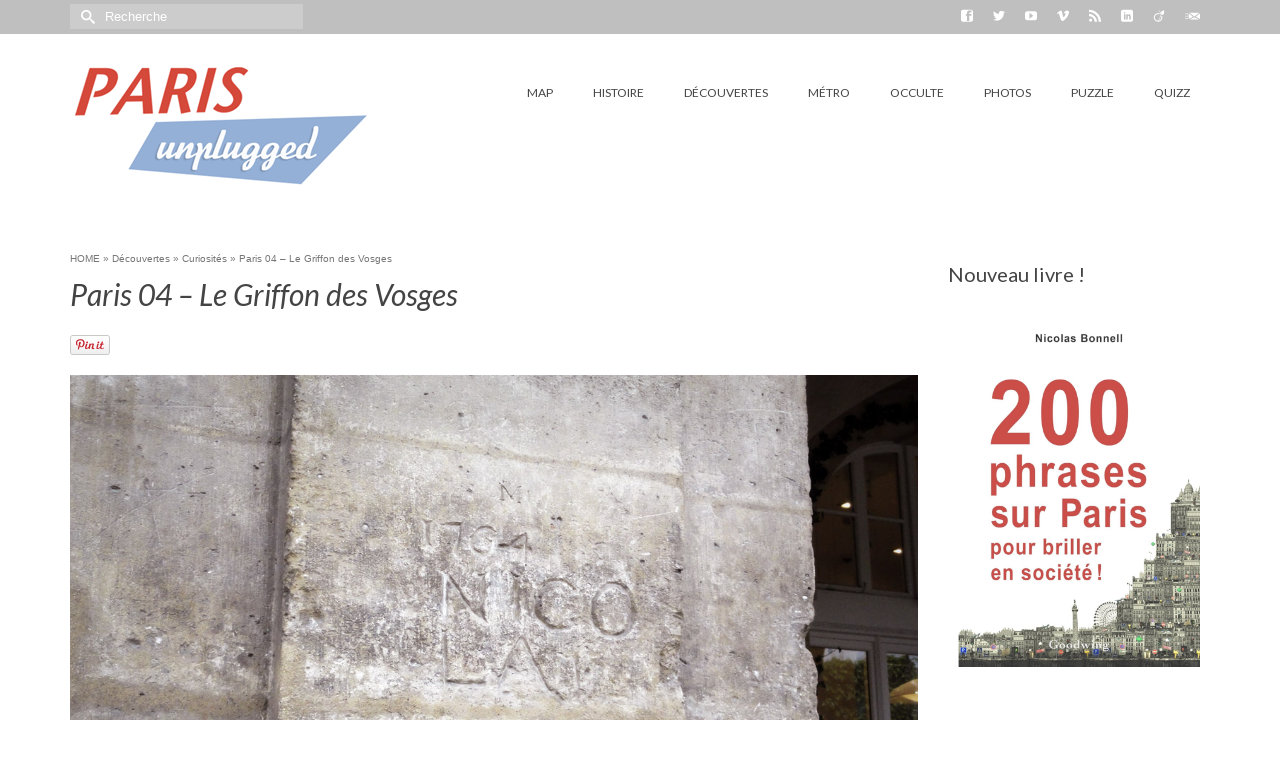

--- FILE ---
content_type: text/html; charset=UTF-8
request_url: http://www.paris-unplugged.fr/paris-04-le-griffon-des-vosges/
body_size: 17216
content:
<!DOCTYPE html>
<!--[if lt IE 7]>      <html class="no-js lt-ie9 lt-ie8 lt-ie7" lang="fr-FR" prefix="og: http://ogp.me/ns#"> <![endif]-->
<!--[if IE 7]>         <html class="no-js lt-ie9 lt-ie8" lang="fr-FR" prefix="og: http://ogp.me/ns#"> <![endif]-->
<!--[if IE 8]>         <html class="no-js lt-ie9" lang="fr-FR" prefix="og: http://ogp.me/ns#"> <![endif]-->
<!--[if gt IE 8]><!--> <html class="no-js" lang="fr-FR" prefix="og: http://ogp.me/ns#"> <!--<![endif]-->
<head>
  <meta charset="utf-8">
      <title>Paris 04 - Le Griffon des Vosges - Paris Unplugged</title>
    <meta name="viewport" content="width=device-width, initial-scale=1.0">
  <meta http-equiv="X-UA-Compatible" content="IE=edge">
  <link rel="shortcut icon" type="image/x-icon" href="" />
  
<!-- This site is optimized with the Yoast WordPress SEO plugin v1.7.4 - https://yoast.com/wordpress/plugins/seo/ -->
<link rel="canonical" href="http://www.paris-unplugged.fr/paris-04-le-griffon-des-vosges/" />
<meta property="og:locale" content="fr_FR" />
<meta property="og:type" content="article" />
<meta property="og:title" content="Paris 04 - Le Griffon des Vosges - Paris Unplugged" />
<meta property="og:description" content="1764 Nicolas &#8211; Cette inscription gravée sur la facade du 11 place des Vosges est l&#8217;un des plus anciens &#8220;tags&#8221; de la Capitale. Le Nicolas en question n&#8217;est autre que &hellip; Lire la suite" />
<meta property="og:url" content="http://www.paris-unplugged.fr/paris-04-le-griffon-des-vosges/" />
<meta property="og:site_name" content="Paris Unplugged" />
<meta property="article:tag" content="Paris 04,Place des vosges,Restif de la Bretonne,Translated posts by Tim McInerney" />
<meta property="article:section" content="Arsenal" />
<meta property="article:published_time" content="2013-10-09T07:13:43+00:00" />
<meta property="article:modified_time" content="2014-11-17T07:07:48+00:00" />
<meta property="og:updated_time" content="2014-11-17T07:07:48+00:00" />
<meta property="og:image" content="http://www.paris-unplugged.fr/wp-content/uploads/2013/10/Griffon.jpg" />
<!-- / Yoast WordPress SEO plugin. -->

<link rel='dns-prefetch' href='//platform.twitter.com' />
<link rel='dns-prefetch' href='//maps.google.com' />
<link rel='dns-prefetch' href='//assets.pinterest.com' />
<link rel='dns-prefetch' href='//fonts.googleapis.com' />
<link rel='dns-prefetch' href='//s.w.org' />
<link rel="alternate" type="application/rss+xml" title="Paris Unplugged &raquo; Flux" href="http://www.paris-unplugged.fr/feed/" />
<link rel="alternate" type="application/rss+xml" title="Paris Unplugged &raquo; Flux des commentaires" href="http://www.paris-unplugged.fr/comments/feed/" />
<link rel="alternate" type="application/rss+xml" title="Paris Unplugged &raquo; Paris 04 &#8211; Le Griffon des Vosges Flux des commentaires" href="http://www.paris-unplugged.fr/paris-04-le-griffon-des-vosges/feed/" />
<!-- This site uses the Google Analytics by MonsterInsights plugin v7.10.4 - Using Analytics tracking - https://www.monsterinsights.com/ -->
<script type="text/javascript" data-cfasync="false">
	var mi_version         = '7.10.4';
	var mi_track_user      = true;
	var mi_no_track_reason = '';
	
	var disableStr = 'ga-disable-UA-39971916-1';

	/* Function to detect opted out users */
	function __gaTrackerIsOptedOut() {
		return document.cookie.indexOf(disableStr + '=true') > -1;
	}

	/* Disable tracking if the opt-out cookie exists. */
	if ( __gaTrackerIsOptedOut() ) {
		window[disableStr] = true;
	}

	/* Opt-out function */
	function __gaTrackerOptout() {
	  document.cookie = disableStr + '=true; expires=Thu, 31 Dec 2099 23:59:59 UTC; path=/';
	  window[disableStr] = true;
	}
	
	if ( mi_track_user ) {
		(function(i,s,o,g,r,a,m){i['GoogleAnalyticsObject']=r;i[r]=i[r]||function(){
			(i[r].q=i[r].q||[]).push(arguments)},i[r].l=1*new Date();a=s.createElement(o),
			m=s.getElementsByTagName(o)[0];a.async=1;a.src=g;m.parentNode.insertBefore(a,m)
		})(window,document,'script','//www.google-analytics.com/analytics.js','__gaTracker');

		__gaTracker('create', 'UA-39971916-1', 'auto');
		__gaTracker('set', 'forceSSL', true);
		__gaTracker('require', 'displayfeatures');
		__gaTracker('send','pageview');
	} else {
		console.log( "" );
		(function() {
			/* https://developers.google.com/analytics/devguides/collection/analyticsjs/ */
			var noopfn = function() {
				return null;
			};
			var noopnullfn = function() {
				return null;
			};
			var Tracker = function() {
				return null;
			};
			var p = Tracker.prototype;
			p.get = noopfn;
			p.set = noopfn;
			p.send = noopfn;
			var __gaTracker = function() {
				var len = arguments.length;
				if ( len === 0 ) {
					return;
				}
				var f = arguments[len-1];
				if ( typeof f !== 'object' || f === null || typeof f.hitCallback !== 'function' ) {
					console.log( 'Fonction actuellement pas en cours d’exécution __gaTracker(' + arguments[0] + " ....) parce que vous n’êtes pas suivi·e. " + mi_no_track_reason );
					return;
				}
				try {
					f.hitCallback();
				} catch (ex) {

				}
			};
			__gaTracker.create = function() {
				return new Tracker();
			};
			__gaTracker.getByName = noopnullfn;
			__gaTracker.getAll = function() {
				return [];
			};
			__gaTracker.remove = noopfn;
			window['__gaTracker'] = __gaTracker;
					})();
		}
</script>
<!-- / Google Analytics by MonsterInsights -->
		<script type="text/javascript">
			window._wpemojiSettings = {"baseUrl":"https:\/\/s.w.org\/images\/core\/emoji\/12.0.0-1\/72x72\/","ext":".png","svgUrl":"https:\/\/s.w.org\/images\/core\/emoji\/12.0.0-1\/svg\/","svgExt":".svg","source":{"concatemoji":"http:\/\/www.paris-unplugged.fr\/wp-includes\/js\/wp-emoji-release.min.js?ver=5.4.18"}};
			/*! This file is auto-generated */
			!function(e,a,t){var n,r,o,i=a.createElement("canvas"),p=i.getContext&&i.getContext("2d");function s(e,t){var a=String.fromCharCode;p.clearRect(0,0,i.width,i.height),p.fillText(a.apply(this,e),0,0);e=i.toDataURL();return p.clearRect(0,0,i.width,i.height),p.fillText(a.apply(this,t),0,0),e===i.toDataURL()}function c(e){var t=a.createElement("script");t.src=e,t.defer=t.type="text/javascript",a.getElementsByTagName("head")[0].appendChild(t)}for(o=Array("flag","emoji"),t.supports={everything:!0,everythingExceptFlag:!0},r=0;r<o.length;r++)t.supports[o[r]]=function(e){if(!p||!p.fillText)return!1;switch(p.textBaseline="top",p.font="600 32px Arial",e){case"flag":return s([127987,65039,8205,9895,65039],[127987,65039,8203,9895,65039])?!1:!s([55356,56826,55356,56819],[55356,56826,8203,55356,56819])&&!s([55356,57332,56128,56423,56128,56418,56128,56421,56128,56430,56128,56423,56128,56447],[55356,57332,8203,56128,56423,8203,56128,56418,8203,56128,56421,8203,56128,56430,8203,56128,56423,8203,56128,56447]);case"emoji":return!s([55357,56424,55356,57342,8205,55358,56605,8205,55357,56424,55356,57340],[55357,56424,55356,57342,8203,55358,56605,8203,55357,56424,55356,57340])}return!1}(o[r]),t.supports.everything=t.supports.everything&&t.supports[o[r]],"flag"!==o[r]&&(t.supports.everythingExceptFlag=t.supports.everythingExceptFlag&&t.supports[o[r]]);t.supports.everythingExceptFlag=t.supports.everythingExceptFlag&&!t.supports.flag,t.DOMReady=!1,t.readyCallback=function(){t.DOMReady=!0},t.supports.everything||(n=function(){t.readyCallback()},a.addEventListener?(a.addEventListener("DOMContentLoaded",n,!1),e.addEventListener("load",n,!1)):(e.attachEvent("onload",n),a.attachEvent("onreadystatechange",function(){"complete"===a.readyState&&t.readyCallback()})),(n=t.source||{}).concatemoji?c(n.concatemoji):n.wpemoji&&n.twemoji&&(c(n.twemoji),c(n.wpemoji)))}(window,document,window._wpemojiSettings);
		</script>
		<style type="text/css">
img.wp-smiley,
img.emoji {
	display: inline !important;
	border: none !important;
	box-shadow: none !important;
	height: 1em !important;
	width: 1em !important;
	margin: 0 .07em !important;
	vertical-align: -0.1em !important;
	background: none !important;
	padding: 0 !important;
}
</style>
	<link rel='stylesheet' id='mtq_CoreStyleSheets-css'  href='http://www.paris-unplugged.fr/wp-content/plugins/mtouch-quiz/mtq_core_style.min.css?ver=3.0.7' type='text/css' media='all' />
<link rel='stylesheet' id='mtq_ThemeStyleSheets-css'  href='http://www.paris-unplugged.fr/wp-content/plugins/mtouch-quiz/mtq_theme_style.min.css?ver=3.0.7' type='text/css' media='all' />
<link rel='stylesheet' id='wp-block-library-css'  href='http://www.paris-unplugged.fr/wp-includes/css/dist/block-library/style.min.css?ver=5.4.18' type='text/css' media='all' />
<link rel='stylesheet' id='contact-form-7-css'  href='http://www.paris-unplugged.fr/wp-content/plugins/contact-form-7/includes/css/styles.css?ver=5.1.7' type='text/css' media='all' />
<link rel='stylesheet' id='bwg_fonts-css'  href='http://www.paris-unplugged.fr/wp-content/plugins/photo-gallery/css/bwg-fonts/fonts.css?ver=0.0.1' type='text/css' media='all' />
<link rel='stylesheet' id='sumoselect-css'  href='http://www.paris-unplugged.fr/wp-content/plugins/photo-gallery/css/sumoselect.min.css?ver=3.0.3' type='text/css' media='all' />
<link rel='stylesheet' id='mCustomScrollbar-css'  href='http://www.paris-unplugged.fr/wp-content/plugins/photo-gallery/css/jquery.mCustomScrollbar.min.css?ver=1.5.52' type='text/css' media='all' />
<link rel='stylesheet' id='bwg_googlefonts-css'  href='https://fonts.googleapis.com/css?family=Ubuntu&#038;subset=greek,latin,greek-ext,vietnamese,cyrillic-ext,latin-ext,cyrillic' type='text/css' media='all' />
<link rel='stylesheet' id='bwg_frontend-css'  href='http://www.paris-unplugged.fr/wp-content/plugins/photo-gallery/css/styles.min.css?ver=1.5.52' type='text/css' media='all' />
<link rel='stylesheet' id='wpt-twitter-feed-css'  href='http://www.paris-unplugged.fr/wp-content/plugins/wp-to-twitter/css/twitter-feed.css?ver=5.4.18' type='text/css' media='all' />
<link rel='stylesheet' id='cspm_font-css'  href='http://fonts.googleapis.com/css?family=Open+Sans%3A300italic%2C400italic%2C600italic%2C700italic%2C400%2C300%2C600%2C700&#038;subset=latin%2Clatin-ext%2Ccyrillic-ext%2Ccyrillic%2Cgreek-ext%2Cgreek%2Cvietnamese&#038;ver=5.4.18' type='text/css' media='all' />
<link rel='stylesheet' id='cspm_icheck_css-css'  href='http://www.paris-unplugged.fr/wp-content/plugins/codespacing-progress-map/css/icheck/all.css?v=0.9.1&#038;ver=5.4.18' type='text/css' media='all' />
<link rel='stylesheet' id='cspm_frontend_styles-css'  href='http://www.paris-unplugged.fr/wp-content/plugins/codespacing-progress-map/css/cspm_frontend_styles.css?ver=5.4.18' type='text/css' media='all' />
<link rel='stylesheet' id='mp-jigsaw-style-css'  href='http://www.paris-unplugged.fr/wp-content/plugins/mypuzzle-jigsaw/css/jigsaw-plugin.css?ver=5.4.18' type='text/css' media='all' />
<link rel='stylesheet' id='pinterest-pin-it-button-plugin-styles-css'  href='http://www.paris-unplugged.fr/wp-content/plugins/pinterest-pin-it-button/css/public.css?ver=2.0.7' type='text/css' media='all' />
<link rel='stylesheet' id='super-rss-reader-css-css'  href='http://www.paris-unplugged.fr/wp-content/plugins/super-rss-reader/public/srr-css.css?ver=5.4.18' type='text/css' media='all' />
<link rel='stylesheet' id='recent-posts-widget-with-thumbnails-public-style-css'  href='http://www.paris-unplugged.fr/wp-content/plugins/recent-posts-widget-with-thumbnails/public.css?ver=4.13' type='text/css' media='all' />
<link rel='stylesheet' id='wordpress-popular-posts-css'  href='http://www.paris-unplugged.fr/wp-content/plugins/wordpress-popular-posts/style/wpp.css?ver=3.2.2' type='text/css' media='all' />
<link rel='stylesheet' id='kadence_app-css'  href='http://www.paris-unplugged.fr/wp-content/themes/virtue_premium/assets/css/virtue.css?ver=257' type='text/css' media='all' />
<link rel='stylesheet' id='virtue_skin-css'  href='http://www.paris-unplugged.fr/wp-content/themes/virtue_premium/assets/css/skins/default.css' type='text/css' media='all' />
<link rel='stylesheet' id='redux-google-fonts-css'  href='http://fonts.googleapis.com/css?family=Lato%3A400%2C700%2C400italic%2C100&#038;ver=1533367462' type='text/css' media='all' />
<link rel='stylesheet' id='wpgmaps-style-css'  href='http://www.paris-unplugged.fr/wp-content/plugins/wp-google-maps/css/wpgmza_style.css?ver=5.4.18' type='text/css' media='all' />
<link rel='stylesheet' id='ms_global_search_css_style-css'  href='http://www.paris-unplugged.fr/wp-content/plugins/multisite-global-search/style.css?ver=5.4.18' type='text/css' media='all' />
<script type='text/javascript' src='http://www.paris-unplugged.fr/wp-includes/js/jquery/jquery.js?ver=1.12.4-wp'></script>
<script type='text/javascript' src='http://www.paris-unplugged.fr/wp-includes/js/jquery/jquery-migrate.min.js?ver=1.4.1'></script>
<script type='text/javascript' src='http://www.paris-unplugged.fr/wp-content/plugins/mtouch-quiz/script.min.js?ver=3.0.7'></script>
<script type='text/javascript' src='http://platform.twitter.com/widgets.js?ver=1.1'></script>
<script type='text/javascript'>
/* <![CDATA[ */
var monsterinsights_frontend = {"js_events_tracking":"true","download_extensions":"doc,pdf,ppt,zip,xls,docx,pptx,xlsx","inbound_paths":"[{\"path\":\"\\\/go\\\/\",\"label\":\"affiliate\"},{\"path\":\"\\\/recommend\\\/\",\"label\":\"affiliate\"}]","home_url":"http:\/\/www.paris-unplugged.fr","hash_tracking":"false"};
/* ]]> */
</script>
<script type='text/javascript' src='http://www.paris-unplugged.fr/wp-content/plugins/google-analytics-for-wordpress/assets/js/frontend.min.js?ver=7.10.4'></script>
<script type='text/javascript' src='http://www.paris-unplugged.fr/wp-content/plugins/photo-gallery/js/jquery.sumoselect.min.js?ver=3.0.3'></script>
<script type='text/javascript' src='http://www.paris-unplugged.fr/wp-content/plugins/photo-gallery/js/jquery.mobile.min.js?ver=1.3.2'></script>
<script type='text/javascript' src='http://www.paris-unplugged.fr/wp-content/plugins/photo-gallery/js/jquery.mCustomScrollbar.concat.min.js?ver=1.5.52'></script>
<script type='text/javascript' src='http://www.paris-unplugged.fr/wp-content/plugins/photo-gallery/js/jquery.fullscreen-0.4.1.min.js?ver=0.4.1'></script>
<script type='text/javascript'>
/* <![CDATA[ */
var bwg_objectsL10n = {"bwg_field_required":"field is required.","bwg_mail_validation":"Ce n'est pas une adresse email valide. ","bwg_search_result":"Il n'y a pas d'images correspondant \u00e0 votre recherche.","bwg_select_tag":"Select Tag","bwg_order_by":"Order By","bwg_search":"Recherche","bwg_show_ecommerce":"Show Ecommerce","bwg_hide_ecommerce":"Hide Ecommerce","bwg_show_comments":"Afficher les commentaires","bwg_hide_comments":"Masquer les commentaires","bwg_restore":"Restaurer","bwg_maximize":"Maximisez","bwg_fullscreen":"Plein \u00e9cran","bwg_exit_fullscreen":"Quitter plein \u00e9cran","bwg_search_tag":"SEARCH...","bwg_tag_no_match":"No tags found","bwg_all_tags_selected":"All tags selected","bwg_tags_selected":"tags selected","play":"Lecture","pause":"Pause","is_pro":"","bwg_play":"Lecture","bwg_pause":"Pause","bwg_hide_info":"Masquer info","bwg_show_info":"Afficher infos","bwg_hide_rating":"Masquer note","bwg_show_rating":"Afficher les classifications","ok":"Ok","cancel":"Cancel","select_all":"Select all","lazy_load":"0","lazy_loader":"http:\/\/www.paris-unplugged.fr\/wp-content\/plugins\/photo-gallery\/images\/ajax_loader.png","front_ajax":"0"};
/* ]]> */
</script>
<script type='text/javascript' src='http://www.paris-unplugged.fr/wp-content/plugins/photo-gallery/js/scripts.min.js?ver=1.5.52'></script>
<script type='text/javascript' src='http://maps.google.com/maps/api/js?v=3.exp&#038;sensor=true&#038;language=fr&#038;libraries=geometry%2Cplaces&#038;ver=5.4.18'></script>
<script type='text/javascript'>
/* <![CDATA[ */
var progress_map_vars = {"ajax_url":"http:\/\/www.paris-unplugged.fr\/wp-admin\/admin-ajax.php","plugin_url":"http:\/\/www.paris-unplugged.fr\/wp-content\/plugins\/codespacing-progress-map\/","number_of_items":"","center":" 48.854412, 2.346695","zoom":"15","scrollwheel":"true","panControl":"false","mapTypeControl":"false","streetViewControl":"false","zoomControl":"true","zoomControlType":"customize","defaultMarker":"customize","marker_icon":"http:\/\/www.paris-unplugged.fr\/wp-content\/plugins\/codespacing-progress-map\/img\/pin-blue.png","big_cluster_icon":"http:\/\/www.paris-unplugged.fr\/wp-content\/plugins\/codespacing-progress-map\/img\/big-cluster.png","big_cluster_size":"106x106","medium_cluster_icon":"http:\/\/www.paris-unplugged.fr\/wp-content\/plugins\/codespacing-progress-map\/img\/medium-cluster.png","medium_cluster_size":"75x75","small_cluster_icon":"http:\/\/www.paris-unplugged.fr\/wp-content\/plugins\/codespacing-progress-map\/img\/small-cluster.png","small_cluster_size":"57x57","cluster_text_color":"#ffffff","items_view":"listview","show_carousel":"true","carousel_scroll":"1","carousel_wrap":"circular","carousel_auto":"0","carousel_mode":"false","carousel_animation":"fast","carousel_easing":"linear","carousel_map_zoom":"18","main_layout":"mu-cd","layout_type":"responsive","horizontal_item_css":"","horizontal_item_width":"414","horizontal_item_height":"120","horizontal_img_width":"174","horizontal_details_width":"240","horizontal_img_height":"120","vertical_item_css":"","vertical_item_width":"174","vertical_item_height":"240","vertical_img_width":"174","vertical_img_height":"90","vertical_details_height":"150","overlay_draggable":"yes","carousel_css":"","horizontal_left_arrow_icon":"","horizontal_right_arrow_icon":"","vertical_top_arrow_icon":"","vertical_bottom_arrow_icon":"","items_background":"#f9f9f9","items_hover_background":"#f3f3f3","details_btn_css":"","scrollwheel_carousel":"true","touchswipe_carousel":"true","layout_fixed_height":"700","layout_fixed_width":"1300","grid_size":"60","marker_cats_settings":"false","marker_taxonomies":"category","faceted_search_option":"false","faceted_search_multi_taxonomy_option":"true","faceted_search_input_skin":"polaris","faceted_search_input_color":"blue","faceted_search_css":"","show_posts_count":"no","retinaSupport":"false","fillColor":"#189AC9","fillOpacity":"0.1","strokeColor":"#189AC9","strokeOpacity":"1","strokeWeight":"1","search_form_option":"false","initial_map_style":"ROADMAP","markerAnimation":"pulsating_circle","marker_anchor_point_option":"disable","marker_anchor_point":"","map_draggable":"true","max_zoom":"19","min_zoom":"1","zoom_on_doubleclick":"true","count_marker_categories":"0"};
/* ]]> */
</script>
<script type='text/javascript' src='http://www.paris-unplugged.fr/wp-content/plugins/codespacing-progress-map/js/cspm_frontend_scripts.js?ver=5.4.18'></script>
<script type='text/javascript' src='http://www.paris-unplugged.fr/wp-content/plugins/mypuzzle-jigsaw/js/jigsaw_plugin.js?ver=5.4.18'></script>
<script type='text/javascript' src='http://www.paris-unplugged.fr/wp-content/plugins/mypuzzle-jigsaw/js/jquery.bpopup-0.7.0.min.js?ver=5.4.18'></script>
<script type='text/javascript' src='http://www.paris-unplugged.fr/wp-content/plugins/super-rss-reader/public/srr-js.js?ver=5.4.18'></script>
<script type='text/javascript' src='http://www.paris-unplugged.fr/wp-content/themes/virtue_premium/assets/js/vendor/modernizr-2.7.0.min.js'></script>
<link rel='https://api.w.org/' href='http://www.paris-unplugged.fr/wp-json/' />
<link rel="EditURI" type="application/rsd+xml" title="RSD" href="http://www.paris-unplugged.fr/xmlrpc.php?rsd" />
<link rel="wlwmanifest" type="application/wlwmanifest+xml" href="http://www.paris-unplugged.fr/wp-includes/wlwmanifest.xml" /> 

<link rel='shortlink' href='http://www.paris-unplugged.fr/?p=3687' />
<link rel="alternate" type="application/json+oembed" href="http://www.paris-unplugged.fr/wp-json/oembed/1.0/embed?url=http%3A%2F%2Fwww.paris-unplugged.fr%2Fparis-04-le-griffon-des-vosges%2F" />
<link rel="alternate" type="text/xml+oembed" href="http://www.paris-unplugged.fr/wp-json/oembed/1.0/embed?url=http%3A%2F%2Fwww.paris-unplugged.fr%2Fparis-04-le-griffon-des-vosges%2F&#038;format=xml" />
<script type="text/javascript">var _CSPM_DONE = {}; var _CSPM_MAP_RESIZED = {}</script><style type="text/css">.details_container{ width:240px; height:120px; }.item_img{ width:174px; height:120px; float:left; }.details_btn{ margin-left:160px; margin-top:80px; }.details_title{ width:240px;  }.details_infos{ width:240px;  }div[class^=codespacing_map_zoom_in], div[class^=codespacing_light_map_zoom_in]{ }div[class^=codespacing_map_zoom_out], div[class^=codespacing_light_map_zoom_out]{ }.jcarousel-skin-default .jcarousel-container-vertical { height:700px !important; }
				.jcarousel-skin-default .jcarousel-direction-rtl .jcarousel-next-horizontal,
				.jcarousel-skin-default .jcarousel-next-horizontal:hover,
				.jcarousel-skin-default .jcarousel-next-horizontal:focus,
				
				.jcarousel-skin-default .jcarousel-direction-rtl .jcarousel-prev-horizontal,
				.jcarousel-skin-default .jcarousel-prev-horizontal:hover,
				.jcarousel-skin-default .jcarousel-prev-horizontal:focus,
	
				.jcarousel-skin-default .jcarousel-direction-rtl .jcarousel-next-vertical,
				.jcarousel-skin-default .jcarousel-next-vertical:hover,
				.jcarousel-skin-default .jcarousel-next-vertical:focus,
				
				.jcarousel-skin-default .jcarousel-direction-rtl .jcarousel-prev-vertical,
				.jcarousel-skin-default .jcarousel-prev-vertical:hover,
				.jcarousel-skin-default .jcarousel-prev-vertical:focus{			
				
					background-color:#f1f1f1;
					
				}
				div.number_of_posts_widget{
					color:#333333;
					
				}div[class^=search_form_container_]{ background:#ffffff; }</style>
		<script>
			(function(i,s,o,g,r,a,m){i['GoogleAnalyticsObject']=r;i[r]=i[r]||function(){
			(i[r].q=i[r].q||[]).push(arguments)},i[r].l=1*new Date();a=s.createElement(o),
			m=s.getElementsByTagName(o)[0];a.async=1;a.src=g;m.parentNode.insertBefore(a,m)
			})(window,document,'script','https://www.google-analytics.com/analytics.js','ga');
			ga('create', 'UA-44402742-1', 'auto');
			ga('send', 'pageview');
		</script>

	<script type="text/javascript">var light_error = "The Image could not be loaded.", light_of = "%curr% of %total%", light_load = "Loading...";</script><style type="text/css">#logo {padding-top:25px;}#logo {padding-bottom:10px;}#logo {margin-left:0px;}#logo {margin-right:0px;}#nav-main, .nav-main {margin-top:40px;}#nav-main, .nav-main  {margin-bottom:10px;}.headerfont, .tp-caption, .yith-wcan-list li, .yith-wcan .yith-wcan-reset-navigation, ul.yith-wcan-label li a {font-family:Lato;} 
  .topbarmenu ul li {font-family:Lato;}
  #kadbreadcrumbs {font-family:;}.home-iconmenu a, .home-iconmenu .home-icon-item {background:transparent;}.home-message:hover {background-color:#d06a50; background-color: rgba(208, 106, 80, 0.6);}
  nav.woocommerce-pagination ul li a:hover, .wp-pagenavi a:hover, .panel-heading .accordion-toggle, .variations .kad_radio_variations label:hover, .variations .kad_radio_variations label.selectedValue {border-color: #d06a50;}
  a, #nav-main ul.sf-menu ul li a:hover, .product_price ins .amount, .price ins .amount, .color_primary, .primary-color, #logo a.brand, #nav-main ul.sf-menu a:hover,
  .woocommerce-message:before, .woocommerce-info:before, #nav-second ul.sf-menu a:hover, .footerclass a:hover, .posttags a:hover, .subhead a:hover, .nav-trigger-case:hover .kad-menu-name, 
  .nav-trigger-case:hover .kad-navbtn, #kadbreadcrumbs a:hover, #wp-calendar a, .testimonialbox .kadtestimoniallink:hover {color: #d06a50;}
.widget_price_filter .ui-slider .ui-slider-handle, .product_item .kad_add_to_cart:hover, .product_item.hidetheaction:hover .kad_add_to_cart:hover, .kad-btn-primary, html .woocommerce-page .widget_layered_nav ul.yith-wcan-label li a:hover, html .woocommerce-page .widget_layered_nav ul.yith-wcan-label li.chosen a,
.product-category.grid_item a:hover h5, .woocommerce-message .button, .widget_layered_nav_filters ul li a, .widget_layered_nav ul li.chosen a, .wpcf7 input.wpcf7-submit, .yith-wcan .yith-wcan-reset-navigation,
#containerfooter .menu li a:hover, .bg_primary, .portfolionav a:hover, .home-iconmenu a:hover, .home-iconmenu .home-icon-item:hover, p.demo_store, .topclass, #commentform .form-submit #submit, .kad-hover-bg-primary:hover, .widget_shopping_cart_content .checkout,
.login .form-row .button, .post-password-form input[type="submit"], .kad-post-navigation .kad-previous-link a:hover, .kad-post-navigation .kad-next-link a:hover, .select2-results .select2-highlighted, .variations .kad_radio_variations label.selectedValue, #payment #place_order, .checkout-button, input[type="submit"].button, .order-actions .button, .productnav a:hover {background: #d06a50;}.topclass {background:#bfbfbf    ;}.product_item .product_details h5 {text-transform: none;} @media (-webkit-min-device-pixel-ratio: 2), (min-resolution: 192dpi) { body #kad-banner #logo .kad-standard-logo {display: none;} body #kad-banner #logo .kad-retina-logo {display: block;}}.product_item .product_details h5 {min-height:40px;}#nav-second ul.sf-menu>li {width:16.5%;}.kad-topbar-left, .kad-topbar-left .topbarmenu {float:right;} .kad-topbar-left .topbar_social, .kad-topbar-left .topbarmenu ul, .kad-topbar-left .kad-cart-total,.kad-topbar-right #topbar-search .form-search{float:left}#nav-main .sf-menu ul, .nav-main .sf-menu ul, #nav-second .sf-menu ul, .topbarmenu .sf-menu ul{background: ;}#nav-main ul.sf-menu ul li a, .nav-main ul.sf-menu ul li a, #nav-second ul.sf-menu ul li a, .topbarmenu ul.sf-menu ul li a {color: ;}#nav-main .sf-menu ul li, .nav-main .sf-menu ul li, #nav-second .sf-menu ul li, .topbarmenu .sf-menu ul li,#nav-main .sf-menu ul, .nav-main .sf-menu ul, #nav-second .sf-menu ul, .topbarmenu .sf-menu ul {border-color: ;}.kad-header-style-two .nav-main ul.sf-menu > li {width: 33.333333%;}.kad-hidepostauthortop, .postauthortop {display:none;}.subhead .postedintop, .kad-hidepostedin {display:none;}.postcommentscount {display:none;}.postdate, .kad-hidedate, .postdatetooltip{display:none;}[class*="wp-image"] {-webkit-box-shadow: none;-moz-box-shadow: none;box-shadow: none;border:none;}[class*="wp-image"]:hover {-webkit-box-shadow: none;-moz-box-shadow: none;box-shadow: none;border:none;} .light-dropshaddow {-moz-box-shadow: none;-webkit-box-shadow: none;box-shadow: none;}</style>				<!-- WordPress Popular Posts v3.2.2 -->
				<script type="text/javascript">//<![CDATA[

					var sampling_active = 0;
					var sampling_rate   = 100;
					var do_request = false;

					if ( !sampling_active ) {
						do_request = true;
					} else {
						var num = Math.floor(Math.random() * sampling_rate) + 1;
						do_request = ( 1 === num );
					}

					if ( do_request ) {

						// Create XMLHttpRequest object and set variables
						var xhr = ( window.XMLHttpRequest )
						  ? new XMLHttpRequest()
						  : new ActiveXObject( "Microsoft.XMLHTTP" ),
						url = 'http://www.paris-unplugged.fr/wp-admin/admin-ajax.php',
						params = 'action=update_views_ajax&token=c545bdc05e&id=3687';
						// Set request method and target URL
						xhr.open( "POST", url, true );
						// Set request header
						xhr.setRequestHeader( "Content-type", "application/x-www-form-urlencoded" );
						// Hook into onreadystatechange
						xhr.onreadystatechange = function() {
							if ( 4 === xhr.readyState && 200 === xhr.status ) {
								if ( window.console && window.console.log ) {
									window.console.log( xhr.responseText );
								}
							}
						};
						// Send request
						xhr.send( params );

					}

				//]]></script>
				<!-- End WordPress Popular Posts v3.2.2 -->
				<style type="text/css" title="dynamic-css" class="options-output">header #logo a.brand,.logofont{font-family:Lato;line-height:40px;font-weight:400;font-style:normal;font-size:32px;}.kad_tagline{font-family:Lato;line-height:20px;font-weight:400;font-style:normal;color:#444444;font-size:14px;}.product_item .product_details h5{font-family:Lato;line-height:20px;font-weight:700;font-style:normal;font-size:16px;}h1{font-family:Lato;line-height:40px;font-weight:400;font-style:italic;color:#444444;font-size:30px;}h2{font-family:Lato;line-height:34px;font-weight:100;font-style:normal;color:#444444;font-size:24px;}h3{font-family:Lato;line-height:40px;font-weight:400;font-style:normal;color:#444444;font-size:20px;}h4{font-family:Lato;line-height:30px;font-weight:400;font-style:normal;color:#444444;font-size:18px;}h5{font-family:Lato;line-height:24px;font-weight:normal;font-style:normal;color:#444444;font-size:18px;}body{line-height:20px;font-weight:400;font-style:normal;color:#444444;font-size:14px;}#nav-main ul.sf-menu a, .nav-main ul.sf-menu a{font-family:Lato;line-height:18px;font-weight:400;font-style:normal;font-size:12px;}#nav-second ul.sf-menu a{font-family:Lato;line-height:22px;font-weight:400;font-style:normal;font-size:18px;}.kad-nav-inner .kad-mnav, .kad-mobile-nav .kad-nav-inner li a,.nav-trigger-case{font-family:Lato;line-height:20px;font-weight:400;font-style:normal;font-size:16px;}</style>  <!--[if lt IE 9]>
      <script src="http://www.paris-unplugged.fr/wp-content/themes/virtue_premium/assets/js/vendor/respond.min.js"></script>
    <![endif]-->
</head>
<body class="post-template-default single single-post postid-3687 single-format-standard wide notsticky not_ie paris-04-le-griffon-des-vosges" data-smooth-scrolling="0" data-smooth-scrolling-hide="0" data-jsselect="1" data-product-tab-scroll="0" data-animate="1" data-sticky="0">
<div id="wrapper" class="container">
  <!--[if lt IE 8]><div class="alert">Your browser is <em>ancient!</em> <a href="http://browsehappy.com/">Upgrade to a different browser</a> or <a href="http://www.google.com/chromeframe/?redirect=true">install Google Chrome Frame</a> to experience this site.</div><![endif]-->

  <header id="kad-banner" class="banner headerclass" role="banner" data-header-shrink="0" data-mobile-sticky="0">
  <section id="topbar" class="topclass">
    <div class="container">
      <div class="row">
        <div class="col-md-6 col-sm-6 kad-topbar-left">
          <div class="topbarmenu clearfix">
                                  <div class="topbar_social">
              <ul>
                <li><a href="https://www.facebook.com/pages/Paris-Unplugged/187143704654658?ref=hl" data-toggle="tooltip" data-placement="bottom" target="_blank" class="topbar-icon-1" data-original-title=""><i class="icon-facebook2"></i></a></li><li><a href="https://twitter.com/parisunplugged" data-toggle="tooltip" data-placement="bottom" target="_blank" class="topbar-icon-2" data-original-title=""><i class="icon-twitter"></i></a></li><li><a href="https://www.youtube.com/watch?v=RNrdKPeR2i4&list=PL76F2EC1CA0184153" data-toggle="tooltip" data-placement="bottom" target="_blank" class="topbar-icon-3" data-original-title=""><i class="icon-youtube"></i></a></li><li><a href="http://vimeo.com/channels/parisunplugged" data-toggle="tooltip" data-placement="bottom" target="_blank" class="topbar-icon-4" data-original-title=""><i class="icon-vimeo"></i></a></li><li><a href="http://www.paris-unplugged.fr/feed/" data-toggle="tooltip" data-placement="bottom" target="_blank" class="topbar-icon-5" data-original-title=""><i class="icon-feed"></i></a></li><li><a href="https://www.linkedin.com/pub/nicolas-bonnell/5/22a/a03" data-toggle="tooltip" data-placement="bottom" target="_self" class="topbar-icon-6" data-original-title=""><i class="icon-linkedin"></i></a></li><li><a href="http://www.viadeo.com/fr/profile/nicolas.bonnell1" data-toggle="tooltip" data-placement="bottom" target="_self" class="topbar-icon-7" data-original-title=""><i class="icon-viadeo"></i></a></li><li><a href="http://www.paris-unplugged.fr/contact-form/" data-toggle="tooltip" data-placement="bottom" target="_blank" class="topbar-icon-8" data-original-title=""><i class="icon-mail-send"></i></a></li>              </ul>
            </div>
                                </div>
        </div><!-- close col-md-6 -->
        <div class="col-md-6 col-sm-6 kad-topbar-right">
          <div id="topbar-search" class="topbar-widget">
            <form role="search" method="get" id="searchform" class="form-search" action="http://www.paris-unplugged.fr/">
  <label class="hide" for="s">Rechercher&nbsp;:</label>
  <input type="text" value="" name="s" id="s" class="search-query" placeholder="Recherche">
  <button type="submit" id="searchsubmit" class="search-icon"><i class="icon-search"></i></button>
</form>        </div>
        </div> <!-- close col-md-6-->
      </div> <!-- Close Row -->
    </div> <!-- Close Container -->
  </section>  <div class="container">
    <div class="row">
          <div class="col-md-4 clearfix kad-header-left">
            <div id="logo" class="logocase">
              <a class="brand logofont" href="http://www.paris-unplugged.fr/">
                        
                       <div id="thelogo"><img src="http://www.paris-unplugged.fr/wp-content/uploads/2014/10/header_octobre21.png" alt="Paris Unplugged" class="kad-standard-logo" />
                                                   <img src="http://www.paris-unplugged.fr/wp-content/uploads/2014/10/header_octobre.png" class="kad-retina-logo" style="max-height:135px" />                         </div>               </a>
                         </div> <!-- Close #logo -->
       </div><!-- close col-md-4 -->
               <div class="col-md-8 kad-header-right">
                 <nav id="nav-main" class="clearfix" role="navigation">
          <ul id="menu-paris" class="sf-menu"><li  class="menu-map menu-item-8454"><a href="http://www.paris-unplugged.fr/carte/">MAP</a></li>
<li  class="menu-histoire sf-dropdown menu-item-2712"><a href="http://www.paris-unplugged.fr/category/grande-histoire/">HISTOIRE</a>
<ul class="sf-dropdown-menu">
	<li  class="menu-ville menu-item-2550"><a href="http://www.paris-unplugged.fr/category/arrondissements-2/ville/">Ville</a></li>
	<li  class="menu-paris01er menu-item-2714"><a href="http://www.paris-unplugged.fr/category/grande-histoire/paris-01er-gh/">Paris 01er</a></li>
	<li  class="menu-paris02e menu-item-2724"><a href="http://www.paris-unplugged.fr/category/grande-histoire/paris-02e-gh/">Paris 02e</a></li>
	<li  class="menu-paris03e menu-item-2732"><a href="http://www.paris-unplugged.fr/category/grande-histoire/paris-03e-gh/">Paris 03e</a></li>
	<li  class="menu-paris04e menu-item-2746"><a href="http://www.paris-unplugged.fr/category/grande-histoire/paris-04e-gh/">Paris 04e</a></li>
	<li  class="menu-paris05e menu-item-2757"><a href="http://www.paris-unplugged.fr/category/grande-histoire/paris-05e-gh/">Paris 05e</a></li>
	<li  class="menu-paris06e menu-item-2765"><a href="http://www.paris-unplugged.fr/category/grande-histoire/paris-06e-gh/">Paris 06e</a></li>
	<li  class="menu-paris07e menu-item-2779"><a href="http://www.paris-unplugged.fr/category/grande-histoire/paris-07e-gh/">Paris 07e</a></li>
	<li  class="menu-paris08e menu-item-2793"><a href="http://www.paris-unplugged.fr/category/grande-histoire/paris-08e-gh/">Paris 08e</a></li>
	<li  class="menu-paris09e menu-item-2797"><a href="http://www.paris-unplugged.fr/category/grande-histoire/paris-09e-gh/">Paris 09e</a></li>
	<li  class="menu-paris10e menu-item-2733"><a href="http://www.paris-unplugged.fr/category/grande-histoire/paris-10e-gh/">Paris 10e</a></li>
	<li  class="menu-paris11e menu-item-2734"><a href="http://www.paris-unplugged.fr/category/grande-histoire/paris-11e-gh/">Paris 11e</a></li>
	<li  class="menu-paris12e menu-item-2747"><a href="http://www.paris-unplugged.fr/category/grande-histoire/paris-12e-gh/">Paris 12e</a></li>
	<li  class="menu-paris13e menu-item-2827"><a href="http://www.paris-unplugged.fr/category/grande-histoire/paris-13e-gh/">Paris 13e</a></li>
	<li  class="menu-paris14e menu-item-2770"><a href="http://www.paris-unplugged.fr/category/grande-histoire/paris-14e-gh/">Paris 14e</a></li>
	<li  class="menu-paris15e menu-item-2858"><a href="http://www.paris-unplugged.fr/category/grande-histoire/paris-15e-gh/">Paris 15e</a></li>
	<li  class="menu-paris16e menu-item-2864"><a href="http://www.paris-unplugged.fr/category/grande-histoire/paris-16e-gh/">Paris 16e</a></li>
	<li  class="menu-paris17e menu-item-2799"><a href="http://www.paris-unplugged.fr/category/grande-histoire/paris-17e-gh/">Paris 17e</a></li>
	<li  class="menu-paris18e menu-item-2800"><a href="http://www.paris-unplugged.fr/category/grande-histoire/paris-18e-gh/">Paris 18e</a></li>
	<li  class="menu-paris19e menu-item-2865"><a href="http://www.paris-unplugged.fr/category/grande-histoire/paris-19e-gh/">Paris 19e</a></li>
	<li  class="menu-paris20e menu-item-2909"><a href="http://www.paris-unplugged.fr/category/grande-histoire/paris-20e-gh/">Paris 20e</a></li>
</ul>
</li>
<li  class="menu-dcouvertes current-post-ancestor current-menu-parent current-post-parent sf-dropdown menu-item-5765"><a href="http://www.paris-unplugged.fr/category/decouvertes/">DÉCOUVERTES</a>
<ul class="sf-dropdown-menu">
	<li  class="menu-pararrondissements current-post-ancestor current-menu-parent current-post-parent sf-dropdown-submenu menu-item-2771"><a href="http://www.paris-unplugged.fr/category/petites-histoires/">Par arrondissements</a>
<ul class="sf-dropdown-menu">
		<li  class="menu-paris01er menu-item-2957"><a href="http://www.paris-unplugged.fr/category/petites-histoires/paris-1er-ph/">Paris 01er</a></li>
		<li  class="menu-paris02e menu-item-4970"><a href="http://www.paris-unplugged.fr/category/petites-histoires/paris-02e-ph/">Paris 02e</a></li>
		<li  class="menu-paris03e menu-item-2967"><a href="http://www.paris-unplugged.fr/category/petites-histoires/paris-03e-ph/">Paris 03e</a></li>
		<li  class="menu-paris04e current-post-ancestor current-menu-parent current-post-parent menu-item-2956"><a href="http://www.paris-unplugged.fr/category/petites-histoires/paris-04e-ph/">Paris 04e</a></li>
		<li  class="menu-paris05e menu-item-2987"><a href="http://www.paris-unplugged.fr/category/petites-histoires/paris-05e-ph/">Paris 05e</a></li>
		<li  class="menu-paris06e menu-item-2772"><a href="http://www.paris-unplugged.fr/category/petites-histoires/paris-06e-ph/">Paris 06e</a></li>
		<li  class="menu-paris07e menu-item-3050"><a href="http://www.paris-unplugged.fr/category/petites-histoires/paris-07e-ph/">Paris 07e</a></li>
		<li  class="menu-paris08e menu-item-2794"><a href="http://www.paris-unplugged.fr/category/petites-histoires/paris-08e-ph/">Paris 08e</a></li>
		<li  class="menu-paris09e menu-item-2805"><a href="http://www.paris-unplugged.fr/category/petites-histoires/paris-09e-ph/">Paris 09e</a></li>
		<li  class="menu-paris10e menu-item-3365"><a href="http://www.paris-unplugged.fr/category/petites-histoires/paris-10e-ph/">Paris 10e</a></li>
		<li  class="menu-paris11e menu-item-2806"><a href="http://www.paris-unplugged.fr/category/petites-histoires/paris-11e-ph/">Paris 11e</a></li>
		<li  class="menu-paris12e menu-item-2811"><a href="http://www.paris-unplugged.fr/category/petites-histoires/paris-12e-ph/">Paris 12e</a></li>
		<li  class="menu-paris13e menu-item-2846"><a href="http://www.paris-unplugged.fr/category/petites-histoires/paris-13e-ph/">Paris 13e</a></li>
		<li  class="menu-paris14e menu-item-2845"><a href="http://www.paris-unplugged.fr/category/petites-histoires/paris-14e-ph/">Paris 14e</a></li>
		<li  class="menu-paris15e menu-item-3037"><a href="http://www.paris-unplugged.fr/category/petites-histoires/paris-15e-ph/">Paris 15e</a></li>
		<li  class="menu-paris16e menu-item-3485"><a href="http://www.paris-unplugged.fr/category/petites-histoires/paris-16e-ph/">Paris 16e</a></li>
		<li  class="menu-paris17e menu-item-2870"><a href="http://www.paris-unplugged.fr/category/petites-histoires/paris-17e-ph/">Paris 17e</a></li>
		<li  class="menu-paris18e menu-item-2889"><a href="http://www.paris-unplugged.fr/category/petites-histoires/paris-18e-ph/">Paris 18e</a></li>
		<li  class="menu-paris19e menu-item-3730"><a href="http://www.paris-unplugged.fr/category/petites-histoires/paris-19e-ph/">Paris 19e</a></li>
		<li  class="menu-paris20e menu-item-2922"><a href="http://www.paris-unplugged.fr/category/petites-histoires/paris-20e-ph/">Paris 20e</a></li>
	</ul>
</li>
	<li  class="menu-btiments menu-item-5766"><a href="http://www.paris-unplugged.fr/category/decouvertes/batiments/">Bâtiments</a></li>
	<li  class="menu-campagneparis menu-item-5767"><a href="http://www.paris-unplugged.fr/category/decouvertes/campagne-a-paris/">Campagne à Paris</a></li>
	<li  class="menu-cimetires menu-item-6666"><a href="http://www.paris-unplugged.fr/category/decouvertes/cimetieres/">Cimetières</a></li>
	<li  class="menu-curiosits current-post-ancestor current-menu-parent current-post-parent menu-item-5768"><a href="http://www.paris-unplugged.fr/category/decouvertes/curiosites/">Curiosités</a></li>
	<li  class="menu-glises menu-item-5769"><a href="http://www.paris-unplugged.fr/category/decouvertes/eglises/">Églises</a></li>
	<li  class="menu-faitsdivers menu-item-5770"><a href="http://www.paris-unplugged.fr/category/decouvertes/faits-divers-decouvertes/">Faits Divers</a></li>
	<li  class="menu-gare menu-item-5786"><a href="http://www.paris-unplugged.fr/category/decouvertes/gare/">Gare</a></li>
	<li  class="menu-grandsmagasins menu-item-5784"><a href="http://www.paris-unplugged.fr/category/decouvertes/grands-magasins/">Grands Magasins</a></li>
	<li  class="menu-magasins menu-item-5771"><a href="http://www.paris-unplugged.fr/category/decouvertes/magasins/">Magasins</a></li>
	<li  class="menu-muse menu-item-5783"><a href="http://www.paris-unplugged.fr/category/decouvertes/musee/">Musée</a></li>
	<li  class="menu-parc menu-item-5782"><a href="http://www.paris-unplugged.fr/category/decouvertes/parc/">Parc</a></li>
	<li  class="menu-ponts menu-item-5772"><a href="http://www.paris-unplugged.fr/category/decouvertes/ponts/">Ponts</a></li>
	<li  class="menu-passages menu-item-5773"><a href="http://www.paris-unplugged.fr/category/decouvertes/passages/">Passages</a></li>
	<li  class="menu-statues menu-item-5774"><a href="http://www.paris-unplugged.fr/category/decouvertes/statues-decouvertes/">Statues</a></li>
</ul>
</li>
<li  class="menu-mtro sf-dropdown menu-item-2938"><a href="http://www.paris-unplugged.fr/category/metro-2/">MÉTRO</a>
<ul class="sf-dropdown-menu">
	<li  class="menu-lespourquoisdumtro menu-item-5813"><a href="http://www.paris-unplugged.fr/category/metro-2/les-pourquois-du-metro/">Les pourquois du métro</a></li>
</ul>
</li>
<li  class="menu-occulte menu-item-4739"><a href="http://www.paris-unplugged.fr/category/occulte/">OCCULTE</a></li>
<li  class="menu-photos sf-dropdown menu-item-8465"><a href="http://www.paris-unplugged.fr/category/photographes/">PHOTOS</a>
<ul class="sf-dropdown-menu">
	<li  class="menu-nicolasbonnell menu-item-8540"><a href="http://www.paris-unplugged.fr/category/photographes/de-phoebus/">Nicolas Bonnell</a></li>
	<li  class="menu-aglademourges menu-item-8541"><a href="http://www.paris-unplugged.fr/category/photographes/aglae-de-mourges/">Aglaé de Mourges</a></li>
	<li  class="menu-bonnetrouge menu-item-8542"><a href="http://www.paris-unplugged.fr/category/photographes/bonnet-rouge/">Bonnet Rouge</a></li>
	<li  class="menu-pablomunini menu-item-8544"><a href="http://www.paris-unplugged.fr/category/photographes/pablo-munini/">Pablo Munini</a></li>
	<li  class="menu-jeanlouisplenel menu-item-8543"><a href="http://www.paris-unplugged.fr/category/photographes/jean-louis-plenel/">Jean Louis Plenel</a></li>
	<li  class="menu-jrmetrichet menu-item-8545"><a href="http://www.paris-unplugged.fr/category/photographes/jerome-trichet/">Jérôme Trichet</a></li>
</ul>
</li>
<li  class="menu-puzzle menu-item-9043"><a href="http://www.paris-unplugged.fr/puzzle/">PUZZLE</a></li>
<li  class="menu-quizz sf-dropdown menu-item-9238"><a href="http://www.paris-unplugged.fr/category/quizz/">QUIZZ</a>
<ul class="sf-dropdown-menu">
	<li  class="menu-parisquizniveau1 menu-item-9236"><a href="http://www.paris-unplugged.fr/quizz-paris1/">PARIS QUIZ – Niveau 1</a></li>
	<li  class="menu-parisquizniveau2 menu-item-9237"><a href="http://www.paris-unplugged.fr/quizz-paris2/">PARIS QUIZ – Niveau 2</a></li>
	<li  class="menu-quizzthmatique menu-item-9044"><a href="http://www.paris-unplugged.fr/unplugged-quizz/">QUIZZ THÉMATIQUE</a></li>
</ul>
</li>
</ul>         </nav> 
        </div> <!-- Close span7 -->       
    </div> <!-- Close Row -->
               <div id="mobile-nav-trigger" class="nav-trigger">
              <a class="nav-trigger-case mobileclass" data-toggle="collapse" rel="nofollow" data-target=".kad-nav-collapse">
                <div class="kad-navbtn clearfix"><i class="icon-menu"></i></div>
                                <div class="kad-menu-name">Menu</div>
              </a>
            </div>
            <div id="kad-mobile-nav" class="kad-mobile-nav">
              <div class="kad-nav-inner mobileclass">
                <div id="mobile_menu_collapse" class="kad-nav-collapse collapse mobile_menu_collapse">
                 <ul id="menu-mobile" class="kad-mnav"><li  class="menu-quizz sf-dropdown menu-item-9239"><a href="http://www.paris-unplugged.fr/category/quizz/">QUIZZ</a>
<ul class="sf-dropdown-menu">
	<li  class="menu-parisquizzniveau1 menu-item-9241"><a href="http://www.paris-unplugged.fr/quizz-paris1/">PARIS QUIZZ – Niveau 1</a></li>
	<li  class="menu-parisquizzniveau2 menu-item-9242"><a href="http://www.paris-unplugged.fr/quizz-paris2/">PARIS QUIZZ – Niveau 2</a></li>
	<li  class="menu-quizzthematique menu-item-9240"><a href="http://www.paris-unplugged.fr/unplugged-quizz/">QUIZZ THEMATIQUE</a></li>
</ul>
</li>
<li  class="menu-paris01er menu-item-9176"><a href="http://www.paris-unplugged.fr/category/arrondissements-2/paris-01er/">Paris 01er</a></li>
<li  class="menu-paris02e menu-item-9177"><a href="http://www.paris-unplugged.fr/category/arrondissements-2/paris-02e/">Paris 02e</a></li>
<li  class="menu-paris03e menu-item-9178"><a href="http://www.paris-unplugged.fr/category/arrondissements-2/paris-03e/">Paris 03e</a></li>
<li  class="menu-paris04e current-post-ancestor current-menu-parent current-post-parent menu-item-9179"><a href="http://www.paris-unplugged.fr/category/arrondissements-2/paris-04e/">Paris 04e</a></li>
<li  class="menu-paris05e menu-item-9180"><a href="http://www.paris-unplugged.fr/category/arrondissements-2/paris-05e/">Paris 05e</a></li>
<li  class="menu-paris06e menu-item-9181"><a href="http://www.paris-unplugged.fr/category/arrondissements-2/paris-06e/">Paris 06e</a></li>
<li  class="menu-paris07e menu-item-9182"><a href="http://www.paris-unplugged.fr/category/arrondissements-2/paris-07e/">Paris 07e</a></li>
<li  class="menu-paris08e menu-item-9183"><a href="http://www.paris-unplugged.fr/category/arrondissements-2/paris-08e/">Paris 08e</a></li>
<li  class="menu-paris09e menu-item-9184"><a href="http://www.paris-unplugged.fr/category/arrondissements-2/paris-09e/">Paris 09e</a></li>
<li  class="menu-paris10e menu-item-9185"><a href="http://www.paris-unplugged.fr/category/arrondissements-2/paris-10e/">Paris 10e</a></li>
<li  class="menu-paris11e menu-item-9186"><a href="http://www.paris-unplugged.fr/category/arrondissements-2/paris-11e/">Paris 11e</a></li>
<li  class="menu-paris12e menu-item-9187"><a href="http://www.paris-unplugged.fr/category/arrondissements-2/paris-12e/">Paris 12e</a></li>
<li  class="menu-paris13e menu-item-9188"><a href="http://www.paris-unplugged.fr/category/arrondissements-2/paris-13e/">Paris 13e</a></li>
<li  class="menu-paris14e menu-item-9189"><a href="http://www.paris-unplugged.fr/category/arrondissements-2/paris-14e/">Paris 14e</a></li>
<li  class="menu-paris15e menu-item-9170"><a href="http://www.paris-unplugged.fr/category/arrondissements-2/paris-15e/">Paris 15e</a></li>
<li  class="menu-paris16e menu-item-9171"><a href="http://www.paris-unplugged.fr/category/arrondissements-2/paris-16e/">Paris 16e</a></li>
<li  class="menu-paris17e menu-item-9172"><a href="http://www.paris-unplugged.fr/category/arrondissements-2/paris-17e/">Paris 17e</a></li>
<li  class="menu-paris18e menu-item-9173"><a href="http://www.paris-unplugged.fr/category/arrondissements-2/paris-18e/">Paris 18e</a></li>
<li  class="menu-paris19e menu-item-9174"><a href="http://www.paris-unplugged.fr/category/arrondissements-2/paris-19e/">Paris 19e</a></li>
<li  class="menu-paris20e menu-item-9175"><a href="http://www.paris-unplugged.fr/category/arrondissements-2/paris-20e/">Paris 20e</a></li>
</ul>               </div>
            </div>
          </div>   
           
  </div> <!-- Close Container -->
   
      </header>
  <div class="wrap contentclass" role="document">

          <div id="content" class="container">
    <div class="row single-article">
      <div class="main col-lg-9 col-md-8" role="main">
                  <article class="post-3687 post type-post status-publish format-standard has-post-thumbnail hentry category-arsenal category-curiosites category-petites-histoires category-decouvertes category-paris-04e category-paris-04e-ph category-arrondissements-2 category-tim-mc-inerney tag-paris-04 tag-place-des-vosges tag-restif-de-la-bretonne tag-tim-mc-inerney">
              <div class="postmeta updated color_gray">
    <div class="postdate bg-lightgray headerfont">
        <span class="postday">9</span>
        Oct 2013
    </div>       
</div>    <header>
      <div id="kadbreadcrumbs" class="color_gray"><a href="http://www.paris-unplugged.fr">HOME</a> &raquo; <a href="http://www.paris-unplugged.fr/category/decouvertes/">Découvertes</a> &raquo; <a href="http://www.paris-unplugged.fr/category/decouvertes/curiosites/">Curiosités</a> &raquo; <span class="kad-breadcurrent">Paris 04 &#8211; Le Griffon des Vosges</span></div>      <h1 class="entry-title">Paris 04 &#8211; Le Griffon des Vosges</h1>
        <div class="subhead">
    <span class="postauthortop author vcard">
        <i class="icon-user2"></i> de  <a href="http://www.paris-unplugged.fr/author/nbonnell/" class="fn" rel="author">Nicolas Bonnell</a> |
    </span>
      <span class="postedintop"><i class="icon-drawer"></i> Posté dans&nbsp;: <a href="http://www.paris-unplugged.fr/category/arrondissements-2/paris-04e/arsenal/" rel="category tag">Arsenal</a>, <a href="http://www.paris-unplugged.fr/category/decouvertes/curiosites/" rel="category tag">Curiosités</a>, <a href="http://www.paris-unplugged.fr/category/petites-histoires/" rel="category tag">Découvertes</a>, <a href="http://www.paris-unplugged.fr/category/decouvertes/" rel="category tag">Découvertes</a>, <a href="http://www.paris-unplugged.fr/category/arrondissements-2/paris-04e/" rel="category tag">Paris 04e</a>, <a href="http://www.paris-unplugged.fr/category/petites-histoires/paris-04e-ph/" rel="category tag">Paris 04e - Découvertes</a>, <a href="http://www.paris-unplugged.fr/category/arrondissements-2/" rel="category tag">Tous les articles</a>, <a href="http://www.paris-unplugged.fr/category/tim-mc-inerney/" rel="category tag">Translated posts by Tim McInerney</a> </span>    <span class="kad-hidepostedin">|</span>
    <span class="postcommentscount">
    <a href="http://www.paris-unplugged.fr/paris-04-le-griffon-des-vosges/#virtue_comments"><i class="icon-bubbles"></i> 1</a>
    </span>
</div>    </header>
    <div class="entry-content clearfix">
      <div class="pin-it-btn-wrapper"><a href="//www.pinterest.com/pin/create/button/?url=http%3A%2F%2Fwww.paris-unplugged.fr%2Fparis-04-le-griffon-des-vosges%2F&media=http%3A%2F%2Fwww.paris-unplugged.fr%2Fwp-content%2Fuploads%2F2013%2F10%2FGriffon.jpg&description=Paris%2004%20-%20Le%20Griffon%20des%20Vosges" data-pin-do="buttonBookmark" data-pin-config="beside"  data-pin-color="red"   rel="nobox"><img src="//assets.pinterest.com/images/pidgets/pin_it_button.png" title="Pin It" data-pib-button="true" /></a></div><figure id="attachment_3688" class="thumbnail wp-caption aligncenter" style="width: 1200px"><a href="http://www.paris-unplugged.fr/paris-04-le-griffon-des-vosges/griffon/" rel="attachment wp-att-3688"><img class="wp-image-3688 size-full" src="http://www.paris-unplugged.fr/wp-content/uploads/2013/10/Griffon.jpg" rel="lightbox"  alt="11 place des Vosges - Nicolas 1764 - Photo ©Nicolas Bonnell" width="1200" height="675" srcset="http://www.paris-unplugged.fr/wp-content/uploads/2013/10/Griffon.jpg 1200w, http://www.paris-unplugged.fr/wp-content/uploads/2013/10/Griffon-384x216.jpg 384w, http://www.paris-unplugged.fr/wp-content/uploads/2013/10/Griffon-400x225.jpg 400w, http://www.paris-unplugged.fr/wp-content/uploads/2013/10/Griffon-800x450.jpg 800w" sizes="(max-width: 1200px) 100vw, 1200px" /></a><figcaption class="caption wp-caption-text">11 place des Vosges &#8211; Nicolas 1764 &#8211; Photo ©Nicolas Bonnell</figcaption></figure>
<p style="text-align: justify;"><strong>1764 Nicolas</strong> &#8211; Cette inscription gravée sur la facade du 11 place des Vosges est l&#8217;un des plus anciens &#8220;tags&#8221; de la Capitale. Le Nicolas en question n&#8217;est autre que le grand écrivain <strong>Restif de la Bretonne (1734 &#8211; 1806)</strong>. Ce vestige est l&#8217;un des seuls survivants des centaines de messages que laissera l&#8217;auteur sur les murs de la ville au fil de ses pérégrinations nocturnes. Cette petite manie, qui lui vaudra le surnom de &#8220;Griffon&#8221;, lui permettait de laisser sur son passage une empreinte des évènements qui jalonnaient sa vie. Aussi en avance fut-il, les brèves étaient tout de même gravées en latin&#8230;</p>
<p style="text-align: center;">.</p>
<p style="text-align: justify;"><em>‘1764 Nicolas’ – this crude engraving, which adorns the façade of no. 11, Place des Vosges, is one of the oldest pieces of graffiti in the city. The ‘Nicolas’ in question is none other than the author <strong>Restif de la Bretonne (1734 – 1806)</strong>. It is just one surviving example of the hundreds of messages that he left on the walls of the city during his midnight ramblings. It was a curious habit, which earned him the nickname the ‘Griffon’ (the scribbler), and allowed him to record the various events of his life on the streets of Paris – in Latin, no less.</em></p>
<h3 style="text-align: justify;"><a href="https://www.google.fr/maps/place/11+Place+des+Vosges/@48.8557477,2.3646798,17z/data=!3m1!4b1!4m2!3m1!1s0x47e671ffd12ab997:0x2fe3d81b856307ac" target="_blank">LOCALISER / LOCATE</a></h3>
<p style="text-align: center;"><span style="color: #c0c0c0;"><a href="http://www.amazon.fr/Le-Testament-dAsmodée-Nicolas-Bonnell-ebook/dp/B00II416XK"><img class="aligncenter size-full wp-image-5901" src="http://www.paris-unplugged.fr/wp-content/uploads/2014/03/banièere-longue.png" rel="lightbox"  alt="testament d'asmodée nicolas Bonnell" width="800" height="88" srcset="http://www.paris-unplugged.fr/wp-content/uploads/2014/03/banièere-longue.png 800w, http://www.paris-unplugged.fr/wp-content/uploads/2014/03/banièere-longue-384x42.png 384w, http://www.paris-unplugged.fr/wp-content/uploads/2014/03/banièere-longue-400x44.png 400w" sizes="(max-width: 800px) 100vw, 800px" /></a></span></p>
<div class="fblike_button" style="margin: 10px 0;"><iframe src="http://www.facebook.com/plugins/like.php?href=http%3A%2F%2Fwww.paris-unplugged.fr%2Fparis-04-le-griffon-des-vosges%2F&amp;layout=button_count&amp;show_faces=false&amp;width=300&amp;action=like&amp;colorscheme=light" scrolling="no" frameborder="0" allowTransparency="true" style="border:none; overflow:hidden; width:300px; height:30px"></iframe></div>
<h4><em>Vous aimez Paris Unplugged ?
N'hésitez pas à jeter un coup d'oeil à mon nouveau site <a href="http://www.cahiers-capricornes.fr">"Les Cahiers Capricornes" </a></em></h4><div id="tweetbutton3687" class="tw_button" style=""><a href="http://twitter.com/share?url=http%3A%2F%2Fwww.paris-unplugged.fr%2Fparis-04-le-griffon-des-vosges%2F&amp;via=parisunplugged&amp;text=Paris%2004%20%26%238211%3B%20Le%20Griffon%20des%20Vosges&amp;related=&amp;lang=fr&amp;count=horizontal&amp;counturl=http%3A%2F%2Fwww.paris-unplugged.fr%2Fparis-04-le-griffon-des-vosges%2F" class="twitter-share-button"  style="width:55px;height:22px;background:transparent url('http://www.paris-unplugged.fr/wp-content/plugins/wp-tweet-button/tweetn.png') no-repeat  0 0;text-align:left;text-indent:-9999px;display:block;">Tweet</a></div><div class="pin-it-btn-wrapper"><a href="//www.pinterest.com/pin/create/button/?url=http%3A%2F%2Fwww.paris-unplugged.fr%2Fparis-04-le-griffon-des-vosges%2F&media=http%3A%2F%2Fwww.paris-unplugged.fr%2Fwp-content%2Fuploads%2F2013%2F10%2FGriffon.jpg&description=Paris%2004%20-%20Le%20Griffon%20des%20Vosges" data-pin-do="buttonBookmark" data-pin-config="beside"  data-pin-color="red"   rel="nobox"><img src="//assets.pinterest.com/images/pidgets/pin_it_button.png" title="Pin It" data-pib-button="true" /></a></div>    </div>
    <footer class="single-footer">
       <span class="posttags"><i class="icon-tag"></i> <a href="http://www.paris-unplugged.fr/tag/paris-04/" rel="tag">Paris 04</a>, <a href="http://www.paris-unplugged.fr/tag/place-des-vosges/" rel="tag">Place des vosges</a>, <a href="http://www.paris-unplugged.fr/tag/restif-de-la-bretonne/" rel="tag">Restif de la Bretonne</a>, <a href="http://www.paris-unplugged.fr/tag/tim-mc-inerney/" rel="tag">Translated posts by Tim McInerney</a> </span>      
            
                </footer>
    <div id="virtue_comments"></div>  <section id="comments">
    <h3>Une réponse</h3>

    <ol class="media-list">
      
  <li id="comment-1593" class="comment even thread-even depth-1 media comment-1593">
    <img alt='' src='http://1.gravatar.com/avatar/4e3bfbd0c4532960bd3b8d7fdf0f974e?s=56&#038;d=mm&#038;r=g' srcset='http://1.gravatar.com/avatar/4e3bfbd0c4532960bd3b8d7fdf0f974e?s=112&#038;d=mm&#038;r=g 2x' class='avatar pull-left media-object avatar-56 photo' height='56' width='56'>    <div class="media-body">
      <div class="comment-header clearfix">
        <h5 class="media-heading"><a href='http://www.ajudaamorosa.com/' rel='external nofollow ugc' class='url'>como reconquistar</a></h5>
        <div class="comment-meta">
        <time datetime="2013-11-03T12:32:11+00:00">
          novembre 3, 2013        </time>
        |
        <a rel='nofollow' class='comment-reply-link' href='http://www.paris-unplugged.fr/paris-04-le-griffon-des-vosges/?replytocom=1593#respond' data-commentid="1593" data-postid="3687" data-belowelement="comment-1593" data-respondelement="respond" aria-label='Répondre à como reconquistar'>Répondre</a>        
                </div>
      </div>

      
      <p>Hey very nice TEXT!</p>
      
  </div></li>
    </ol>

    
      </section><!-- /#comments -->


  <section id="respond">
        <h3>Répondre</h3>
    <p class="cancel-comment-reply"><a rel="nofollow" id="cancel-comment-reply-link" href="/paris-04-le-griffon-des-vosges/#respond" style="display:none;">Cliquez ici pour annuler la réponse.</a></p>
          <form action="http://www.paris-unplugged.fr/wp-comments-post.php" method="post" id="commentform">
                <div class="row">
        <div class="col-md-4"><label for="author">Nom <span class="comment-required">*</span></label> <input id="author" name="author" type="text" value="" aria-required="true" /></div>
<div class="col-md-4"><label for="email">Email (ne sera pas visible en ligne) <span class="comment-required">*</span></label> <input type="email" class="text" name="email" id="email" value="" aria-required="true" /></div>
<div class="col-md-4"><label for="url">Site Web</label> <input id="url" name="url" type="url" value="" /></div>
<p>
<label for="mcspvalue">Spam protection: Sum of 2 + 3 ?</label> <span class="required">*</span>
<input id="mcspvalue" name="mcspvalue" type="text" value="" size="30" aria-required="true" />
<input type="hidden" name="mcspinfo" value="e5870" />
</p>        </div>
                <label for="comment">Commentaire</label>
        <textarea name="comment" id="comment" class="input-xlarge" rows="5" aria-required="true"></textarea>
        <p><input name="submit" class="kad-btn kad-btn-primary" type="submit" id="submit" value="Proposer un commentaire"></p>
        <input type='hidden' name='comment_post_ID' value='3687' id='comment_post_ID'>
<input type='hidden' name='comment_parent' id='comment_parent' value='0'>
              </form>
          </section><!-- /#respond -->
  </article>
</div>

        
            <aside class="col-lg-3 col-md-4 kad-sidebar" role="complementary">
        <div class="sidebar">
          <section id="media_image-2" class="widget-1 widget-first widget widget_media_image"><div class="widget-inner"><h3>Nouveau livre !</h3><a href="https://www.amazon.fr/phrases-Paris-pour-briller-soci%C3%A9t%C3%A9/dp/1797418408/ref=tmm_pap_swatch_0?_encoding=UTF8&#038;qid=1550241626&#038;sr=8-1"><img width="800" height="1164" src="http://www.paris-unplugged.fr/wp-content/uploads/2024/09/200PhrasesNicolasBonnell-800x1164.png" class="image wp-image-9248  attachment-large size-large" alt="" style="max-width: 100%; height: auto;" title="NOUVEAU LIVRE DISPONIBLE !" srcset="http://www.paris-unplugged.fr/wp-content/uploads/2024/09/200PhrasesNicolasBonnell-800x1164.png 800w, http://www.paris-unplugged.fr/wp-content/uploads/2024/09/200PhrasesNicolasBonnell-400x582.png 400w, http://www.paris-unplugged.fr/wp-content/uploads/2024/09/200PhrasesNicolasBonnell-264x384.png 264w, http://www.paris-unplugged.fr/wp-content/uploads/2024/09/200PhrasesNicolasBonnell-768x1118.png 768w, http://www.paris-unplugged.fr/wp-content/uploads/2024/09/200PhrasesNicolasBonnell.png 914w" sizes="(max-width: 800px) 100vw, 800px" /></a></div></section>		<section id="recent-posts-2" class="widget-2 widget widget_recent_entries"><div class="widget-inner">		<h3>Posts récents</h3>		<ul>
											<li>
					<a href="http://www.paris-unplugged.fr/impasse-girardon/">La fontaine miraculeuse de l&#8217;impasse Girardon</a>
									</li>
											<li>
					<a href="http://www.paris-unplugged.fr/paris-18-la-plus-vieille-maison-de-montmartre/">Paris 18 &#8211; La plus vieille maison de Montmartre</a>
									</li>
											<li>
					<a href="http://www.paris-unplugged.fr/paris-18-lhippodrome-et-le-gaumont-palace/">Paris 18 &#8211; L&#8217;Hippodrome et le Gaumont Palace</a>
									</li>
											<li>
					<a href="http://www.paris-unplugged.fr/8977-2/">Puzzle Alma 5 x 5</a>
									</li>
											<li>
					<a href="http://www.paris-unplugged.fr/vestiges-des-tuileries/">Les vestiges des Tuileries</a>
									</li>
					</ul>
		</div></section><section id="nav_menu-3" class="widget-3 widget widget_nav_menu"><div class="widget-inner"><h3>Histoire de Paris</h3><ul id="menu-paristoire" class="menu"><li  class="menu-cparama menu-item-8514"><a href="http://www.cparama.com">Cparama</a></li>
<li  class="menu-musecarnavalet menu-item-8515"><a href="http://www.carnavalet.paris.fr/fr/musee-carnavalet">Musée Carnavalet</a></li>
<li  class="menu-chamadevintagephotos menu-item-8516"><a href="http://mimbeau.tumblr.com">Chamade vintage photos</a></li>
<li  class="menu-parisavant menu-item-8517"><a href="http://parisavant.com">Paris avant</a></li>
<li  class="menu-johndorbigny menu-item-8518"><a href="https://www.facebook.com/johndorbigny?fref=ts">John d&#8217;Orbigny</a></li>
</ul></div></section><section id="archives-2" class="widget-4 widget widget_archive"><div class="widget-inner"><h3>Archives</h3>		<label class="screen-reader-text" for="archives-dropdown-2">Archives</label>
		<select id="archives-dropdown-2" name="archive-dropdown">
			
			<option value="">Sélectionner un mois</option>
				<option value='http://www.paris-unplugged.fr/2016/09/'> septembre 2016 </option>
	<option value='http://www.paris-unplugged.fr/2016/08/'> août 2016 </option>
	<option value='http://www.paris-unplugged.fr/2016/07/'> juillet 2016 </option>
	<option value='http://www.paris-unplugged.fr/2015/03/'> mars 2015 </option>
	<option value='http://www.paris-unplugged.fr/2015/02/'> février 2015 </option>
	<option value='http://www.paris-unplugged.fr/2014/11/'> novembre 2014 </option>
	<option value='http://www.paris-unplugged.fr/2014/10/'> octobre 2014 </option>
	<option value='http://www.paris-unplugged.fr/2014/09/'> septembre 2014 </option>
	<option value='http://www.paris-unplugged.fr/2014/08/'> août 2014 </option>
	<option value='http://www.paris-unplugged.fr/2014/07/'> juillet 2014 </option>
	<option value='http://www.paris-unplugged.fr/2014/06/'> juin 2014 </option>
	<option value='http://www.paris-unplugged.fr/2014/05/'> mai 2014 </option>
	<option value='http://www.paris-unplugged.fr/2014/04/'> avril 2014 </option>
	<option value='http://www.paris-unplugged.fr/2014/03/'> mars 2014 </option>
	<option value='http://www.paris-unplugged.fr/2014/02/'> février 2014 </option>
	<option value='http://www.paris-unplugged.fr/2014/01/'> janvier 2014 </option>
	<option value='http://www.paris-unplugged.fr/2013/12/'> décembre 2013 </option>
	<option value='http://www.paris-unplugged.fr/2013/11/'> novembre 2013 </option>
	<option value='http://www.paris-unplugged.fr/2013/10/'> octobre 2013 </option>
	<option value='http://www.paris-unplugged.fr/2013/09/'> septembre 2013 </option>
	<option value='http://www.paris-unplugged.fr/2013/08/'> août 2013 </option>
	<option value='http://www.paris-unplugged.fr/2013/07/'> juillet 2013 </option>
	<option value='http://www.paris-unplugged.fr/2013/06/'> juin 2013 </option>
	<option value='http://www.paris-unplugged.fr/2013/05/'> mai 2013 </option>
	<option value='http://www.paris-unplugged.fr/2013/04/'> avril 2013 </option>
	<option value='http://www.paris-unplugged.fr/2013/03/'> mars 2013 </option>
	<option value='http://www.paris-unplugged.fr/2013/02/'> février 2013 </option>
	<option value='http://www.paris-unplugged.fr/2013/01/'> janvier 2013 </option>
	<option value='http://www.paris-unplugged.fr/2012/12/'> décembre 2012 </option>
	<option value='http://www.paris-unplugged.fr/2012/11/'> novembre 2012 </option>
	<option value='http://www.paris-unplugged.fr/2012/10/'> octobre 2012 </option>
	<option value='http://www.paris-unplugged.fr/2012/09/'> septembre 2012 </option>
	<option value='http://www.paris-unplugged.fr/2012/08/'> août 2012 </option>
	<option value='http://www.paris-unplugged.fr/2012/07/'> juillet 2012 </option>
	<option value='http://www.paris-unplugged.fr/2012/06/'> juin 2012 </option>
	<option value='http://www.paris-unplugged.fr/2012/05/'> mai 2012 </option>
	<option value='http://www.paris-unplugged.fr/2012/04/'> avril 2012 </option>
	<option value='http://www.paris-unplugged.fr/2012/03/'> mars 2012 </option>
	<option value='http://www.paris-unplugged.fr/2012/02/'> février 2012 </option>
	<option value='http://www.paris-unplugged.fr/2012/01/'> janvier 2012 </option>
	<option value='http://www.paris-unplugged.fr/2011/09/'> septembre 2011 </option>
	<option value='http://www.paris-unplugged.fr/2011/08/'> août 2011 </option>
	<option value='http://www.paris-unplugged.fr/2011/07/'> juillet 2011 </option>
	<option value='http://www.paris-unplugged.fr/2011/06/'> juin 2011 </option>
	<option value='http://www.paris-unplugged.fr/2011/05/'> mai 2011 </option>
	<option value='http://www.paris-unplugged.fr/2011/04/'> avril 2011 </option>
	<option value='http://www.paris-unplugged.fr/2011/03/'> mars 2011 </option>
	<option value='http://www.paris-unplugged.fr/2011/02/'> février 2011 </option>
	<option value='http://www.paris-unplugged.fr/2011/01/'> janvier 2011 </option>
	<option value='http://www.paris-unplugged.fr/2010/12/'> décembre 2010 </option>

		</select>

<script type="text/javascript">
/* <![CDATA[ */
(function() {
	var dropdown = document.getElementById( "archives-dropdown-2" );
	function onSelectChange() {
		if ( dropdown.options[ dropdown.selectedIndex ].value !== '' ) {
			document.location.href = this.options[ this.selectedIndex ].value;
		}
	}
	dropdown.onchange = onSelectChange;
})();
/* ]]> */
</script>

		</div></section><section id="s2_form_widget-3" class="widget-5 widget-last widget s2_form_widget"><div class="widget-inner"><h3>Subscribe</h3><div class="search"><form method="post"><input type="hidden" name="ip" value="18.119.115.121" /><span style="display:none !important"><label for="name">Leave Blank:</label><input type="text" id="name" name="name" /><label for="uri">Do Not Change:</label><input type="text" id="uri" name="uri" value="http://" /></span><p><label for="s2email">Your email:</label><br /><input type="text" name="email" id="s2email" value="Enter email address..." size="20" onfocus="if (this.value == 'Enter email address...') {this.value = '';}" onblur="if (this.value == '') {this.value = 'Enter email address...';}" /></p><p><input type="submit" name="subscribe" value="Subscribe" />&nbsp;<input type="submit" name="unsubscribe" value="Unsubscribe" /></p></form>
</div></div></section>        </div><!-- /.sidebar -->
      </aside><!-- /aside -->
            </div><!-- /.row-->
    </div><!-- /.content -->
  </div><!-- /.wrap -->

  <footer id="containerfooter" class="footerclass" role="contentinfo">
  <div class="container">
  	<div class="row">
  								        						            </div> <!-- Row -->
        <div class="footercredits clearfix">
    		
    		        	<p>&copy; Paris Unplugged - Nicolas Bonnell / Goodwing Network - 2011  2018</p>
    	</div><!-- credits -->
    </div><!-- container -->
</footer>

<script type='text/javascript'>
/* <![CDATA[ */
var wpcf7 = {"apiSettings":{"root":"http:\/\/www.paris-unplugged.fr\/wp-json\/contact-form-7\/v1","namespace":"contact-form-7\/v1"}};
/* ]]> */
</script>
<script type='text/javascript' src='http://www.paris-unplugged.fr/wp-content/plugins/contact-form-7/includes/js/scripts.js?ver=5.1.7'></script>
<script type='text/javascript' src='//assets.pinterest.com/js/pinit.js'></script>
<script type='text/javascript' src='http://www.paris-unplugged.fr/wp-includes/js/comment-reply.min.js?ver=5.4.18'></script>
<script type='text/javascript' src='http://www.paris-unplugged.fr/wp-content/themes/virtue_premium/assets/js/min/plugins-ck.js?ver=257'></script>
<script type='text/javascript' src='http://www.paris-unplugged.fr/wp-content/themes/virtue_premium/assets/js/main.js?ver=257'></script>
<script type='text/javascript' src='http://www.paris-unplugged.fr/wp-includes/js/wp-embed.min.js?ver=5.4.18'></script>
</div><!--Wrapper-->
</body>
</html>


--- FILE ---
content_type: text/html; charset=UTF-8
request_url: http://www.paris-unplugged.fr/wp-admin/admin-ajax.php
body_size: 81
content:
WPP: OK. Execution time: 0.003621 seconds

--- FILE ---
content_type: text/css
request_url: http://www.paris-unplugged.fr/wp-content/plugins/mtouch-quiz/mtq_core_style.min.css?ver=3.0.7
body_size: 2069
content:
.mtq_quiz_area div {

	max-width:none !important;

	}


.mtq_css_letter_button {

	width:40px;

	height:40px;

	display:block;

	border-radius:40px;

	-moz-border-radius:40px;

	-webkit-border-radius:40px;

	-khtml-border-radius:40px;

	font-size:30px;

	line-height:40px;

	text-decoration:none;

	text-align:center;

	font-family: Arial, Helvetica, sans-serif;

}





.mtqscrollable {

	position:relative;

	overflow:hidden;

}



.mtqscrollable .items {

	/* this cannot be too large */

	width:20000em;

	position:absolute;

	clear:both;

}

.items div {

	float:left;

}

/* active item */

.mtqscrollable .active {

	position:relative;

	cursor:default;

}

.mtq_quiz_area table {

	border:none;
   

}

.mtq_quiz_area th, .mtq_quiz_area td, .mtq_quiz_area tr td {

	border:none;

	padding:0;

	vertical-align:middle;

}

.mtq_css_button {


	display:block;

	cursor:pointer;

	font-weight:600;

	font-size:125%;

	text-align:center;

	width:8em;

	margin-left:auto;

	margin-right:auto;

	-o-border-radius:2em;

	-moz-border-radius:2em;

	-webkit-border-radius:2em;

	border-radius:2em;

	padding:.5em;
	
	
	

}

.mtq_css_button:hover {

	cursor:pointer;

}

.mtq_results_button {

	width:8em;

}

.mtq_list_item {

	cursor:pointer;

	padding-bottom:1em !important;

	padding-top:1em !important;

	font-size:200%;

}

.mtq_show_list {

	/*width:3.5em;*/

}

.mtq_list_item_complete {

	font-weight:400;

}

.mtq_listrow {

	/*scroll display:none;*/

	width:100%;

}

.mtq_return_list {

	margin-top:1em;

	margin-bottom:1em;

}

.mtq_question_list_container {

	/*scroll display:none;*/

	width:95% !important;

	font-weight:600;

	margin-left:auto;

	margin-right:auto;

	border-collapse:collapse;

	left:0;

}

.mtq_question_list_container td {

	text-align:center;

	width:20%;

}

.mtq_question_list_container tr {

	padding-top:2em;

}

.mtq_question_text {

	padding-right: 2em;

	width: 95%;
	

	-o-border-radius:1em;

	-moz-border-radius:1em;

	-webkit-border-radius:1em;

	border-radius:1em;

	margin-top:1em;

	margin-bottom:.5em;
	
	padding-bottom:.25em;

	border: none;

	padding:.5em;


}

.mtq_question_list_container tr td {

	border:thin solid !important;

	border-collapse:collapse;

}

.mtq_shaded_item_msg {

	display:block;

	width:25em;

	text-align:center;

	font-weight:600;

	border:thin solid;

	-o-border-radius:2em;

	-moz-border-radius:2em;

	-webkit-border-radius:2em;

	border-radius:2em;

	margin:.5em auto;

}

.mtq_quiz_status {

	/*scroll display:none;*/
	margin: 15px 0;
	text-align:center;

}

.mtq_quiz_area {

	text-align:left;

}

.mtq_hint {

	display:none;

	margin-left:3em;

	margin-top:1em;

	border:thin solid;

	-o-border-radius:1em;

	-moz-border-radius:1em;

	-webkit-border-radius:1em;

	border-radius:1em;

	padding:.5em;

	width:70% !important;

	float:right !important;

}

.mtq_hint_label {

	font-size:125%;

}

.mtq_answer_text {

	float:left;

	display:block;

}

.mtq_instructions {

	display:none;

	margin-bottom:1em;

}

.mtq_javawarning {

	text-align:center;

	font-weight:600;

}

.mtq_quiztitle {

	text-align:center;

	display:block;

}

.mtq_results_request {

	display:block;

	text-align:center;

	margin-top:.5em;

}

.mtq_question_heading_table {

	width:100% !important;

	border-collapse:collapse;

	margin:.5em 0;

	padding:0 0 .1em !important;

}

.mtq_answer_table {

	width:85% !important;

	padding-right: 1em;

	margin-top:1em;

	text-align:left;

	border-collapse:collapse;

	cursor:auto;

}

.mtq_answer_table td {

	padding-top:.5em !important;

	padding-bottom:.5em !important;

}

.mtq_oce_first {

	border-right:1em solid transparent;

	border-left:1em solid transparent;

	vertical-align:middle;

	text-align:center;

}

.mtq_answer_td {

	margin-left:.25em;

}

.mtq_letter_button_td {

	width:30px;

}

.mtq_explanation {

	display:none;

	/*margin-left:3em;*/

	/*width:80%;*/

	margin-top:1em;

	/*margin-bottom:3em;*/

	border:thin solid;

	-o-border-radius:1em;

	-moz-border-radius:1em;

	-webkit-border-radius:1em;

	border-radius:1em;

	padding:.5em;

}

.mtq_explanation-text {
	text-align: justify;
}

.mtq_explanation-label {

	/*display:block;*/
	display:none!important;

	padding-bottom:.25em;

	font-weight:600;

}

.mtq_action_button {

	display:block;

	margin-top:.5em;

	margin-bottom:.5em;

	font-size:200%;
	

}

.mtq_css_next_button, .mtq_css_back_button {

	width:46px;

	height:30px;

	display:block;

	font-size:40px;

	text-align:center;

}

.mtq_listrow tbody, .mtq_listrow tr, .mtq_listrow td {

	/*scroll display:none;*/ 

	width:100%;

}

.mtq_listrow_button:hover {

	background-position:0 7px;

	cursor:pointer;

}

.mtq_listrow_button-td {

	/*width:80px !important;*/

	display:block;

}

.mtq_quiz_results_bubble {

	display:none;

	-o-border-radius:1em;

	-moz-border-radius:1em;

	-webkit-border-radius:1em;

	border-radius:1em;

	margin-top:1em;

	margin-bottom:.5em;
	
	padding-bottom:.25em;

	border:none;

	padding:.5em;

}

.mtq_quiz_results_highlight {

	margin-top:1em;

	font-size:75%;

	font-weight:600;

	text-align:center;
	display: none!important;

}

.mtq_wrong_stamp {

	border:thin solid;

}

.mtq_correct_stamp {

	border:thin solid;

}

.mtq_partial_stamp {

	border:thin solid;

}

.mtq_question_label {

	font-weight:600;

	float:left;

}

.mtq_stamp {

	float:left;

	margin-left:.5em;

	margin-bottom:.25em;

	text-align:center;

	padding-left:.5em;

	padding-right:.5em;

	-o-border-radius:2em;

	-moz-border-radius:2em;

	-webkit-border-radius:2em;

	border-radius:2em;

	font-weight:600;

	text-transform:uppercase;

}

.mtq_correct_marker {

	display:block;

	width:40px;

	height:40px;

	background:url(images/correct.png) no-repeat 0 0;

}

.mtq_wrong_marker {

	display:block;

	width:40px;

	height:40px;

	background:url(images/wrong.png) no-repeat 0 0;

}

.mtq_selected_row {

	font-weight:600;

}

/*.mtq_letter_button {

	display:block;

	width:40px;

	height:40px;

}

.mtq_letter_button:hover {

	background-position:0 -80px;

	cursor:pointer;

}

.mtq_letter_button_0 {

	background:url(images/0.png) no-repeat 0 -120px;

}

.mtq_letter_button_1 {

	background:url(images/1.png) no-repeat 0 -120px;

}

.mtq_letter_button_2 {

	background:url(images/2.png) no-repeat 0 -120px;

}

.mtq_letter_button_3 {

	background:url(images/3.png) no-repeat 0 -120px;

}

.mtq_letter_button_4 {

	background:url(images/4.png) no-repeat 0 -120px;

}

.mtq_letter_button_5 {

	background:url(images/5.png) no-repeat 0 -120px;

}

.mtq_letter_button_6 {

	background:url(images/6.png) no-repeat 0 -120px;

}

.mtq_letter_button_7 {

	background:url(images/7.png) no-repeat 0 -120px;

}

.mtq_letter_button_8 {

	background:url(images/8.png) no-repeat 0 -120px;

}

.mtq_letter_button_9 {

	background:url(images/9.png) no-repeat 0 -120px;

}

.mtq_letter_button_10 {

	background:url(images/10.png) no-repeat 0 -120px;

}

.mtq_letter_button_11 {

	background:url(images/11.png) no-repeat 0 -120px;

}

.mtq_letter_button_12 {

	background:url(images/12.png) no-repeat 0 -120px;

}

.mtq_letter_button_13 {

	background:url(images/13.png) no-repeat 0 -120px;

}

.mtq_letter_button_14 {

	background:url(images/14.png) no-repeat 0 -120px;

}

.mtq_letter_button_15 {

	background:url(images/15.png) no-repeat 0 -120px;

}

.mtq_letter_button_16 {

	background:url(images/16.png) no-repeat 0 -120px;

}

.mtq_letter_button_17 {

	background:url(images/17.png) no-repeat 0 -120px;

}

.mtq_letter_button_18 {

	background:url(images/18.png) no-repeat 0 -120px;

}

.mtq_letter_button_19 {

	background:url(images/19.png) no-repeat 0 -120px;

}

.mtq_letter_button_20 {

	background:url(images/20.png) no-repeat 0 -120px;

}

.mtq_letter_button_21 {

	background:url(images/21.png) no-repeat 0 -120px;

}

.mtq_letter_button_22 {

	background:url(images/22.png) no-repeat 0 -120px;

}

.mtq_letter_button_23 {

	background:url(images/23.png) no-repeat 0 -120px;

}

.mtq_letter_button_24 {

	background:url(images/24.png) no-repeat 0 -120px;

}

.mtq_letter_button_25 {

	background:url(images/25.png) no-repeat 0 -120px;

}

.mtq_letter_selected {

	background-position:0 -40px;

}

.mtq_letter_selected:hover {

	background-position:0 0;

}*/

.mtq_marker, #mtq_quiz_results, .mtq_preload, .mtq_navigator {

	display:none;

}

#content .mtq, #content .mtq_auto, #content .mtq_quiz_name, #content .mtq_score, #content .mtq_total, #content .mtq_percentage, #content .mtq_wrong_answers, #content .mtq_time_allowed, #content .mtq_time_used, #container .mtq, #container .mtq_auto, #container .mtq_quiz_name, #container .mtq_score, #container .mtq_total, #container .mtq_percentage, #container .mtq_wrong_answers, #container .mtq_time_allowed, #container .mtq_time_used, .mtq_auto {

	display:none;

}

.mtq_thanks {

	display:block;

	width:80px;

	height:80px;

	float:left;

	background:url(images/thanks.png) no-repeat 0 0px;

}

.mtq_cone {

	display:block;

	width:64px;

	height:64px;

	float:left;

	background:url(images/cone.png) no-repeat 0 0px;

}

.mtq_setup {

	display:block;

	width:64px;

	height:64px;

	float:left;

	background:url(images/setup.png) no-repeat 0 0px;

}

.mtq_timer_icon {

	display:block;

	width:32px;

	height:32px;

	float:left;

	background:url(images/timer.png) no-repeat 0 0px;

}

.mtq_email {

	display:block;

	width:32px;

	height:32px;

	float:left;

	background:url(images/email.png) no-repeat 0 0px;

}

.mtq_premium_feature {

	border:thin solid;

	border-color:#03C !important;

}

.mtq_timer {

	text-align:right;/*margin-top: -30px;*/

}

.mtq_failed_button {

	cursor:pointer;

	font-weight:600;

	font-size:125%;

	color:#B5281E;

	background:#fff;

	border:thin solid;

	border-color:#B5281E;

	text-align:center;

	width:75%;

	margin-left:auto;

	margin-right:auto;

	border:thin solid;

	-o-border-radius:2em;

	-moz-border-radius:2em;

	-webkit-border-radius:2em;

	border-radius:2em;

	border-color:#B5281E;

	padding:.5em;

}

.mtq_clickable {

	cursor:pointer;

}



/* Non themed, but colored Items */

.mtq_explanation {

	background:#efc2a9;

	color:#444444;

	border-color:#9C8F83;
}

.mtq_wrong_stamp {

	color:#FFF;

	background:#cf4e3f;

	border-color:#cf4e3f;

}

.mtq_correct_stamp {

	color:#FFF;

	background:#50a47a;

	border-color:#50a47a;

}

.mtq_partial_stamp {

	color:#FFF;

	background:#09F;

	border-color:#09F;

}

.mtq_selected_row {

	background:#CCC;

	color:#000;

}

.mtq_css_letter_selected {

	color:#fff !important;

	background:#333 !important;

}

.mtq_css_letter_selected:hover {

	background:#666 !important;

}

